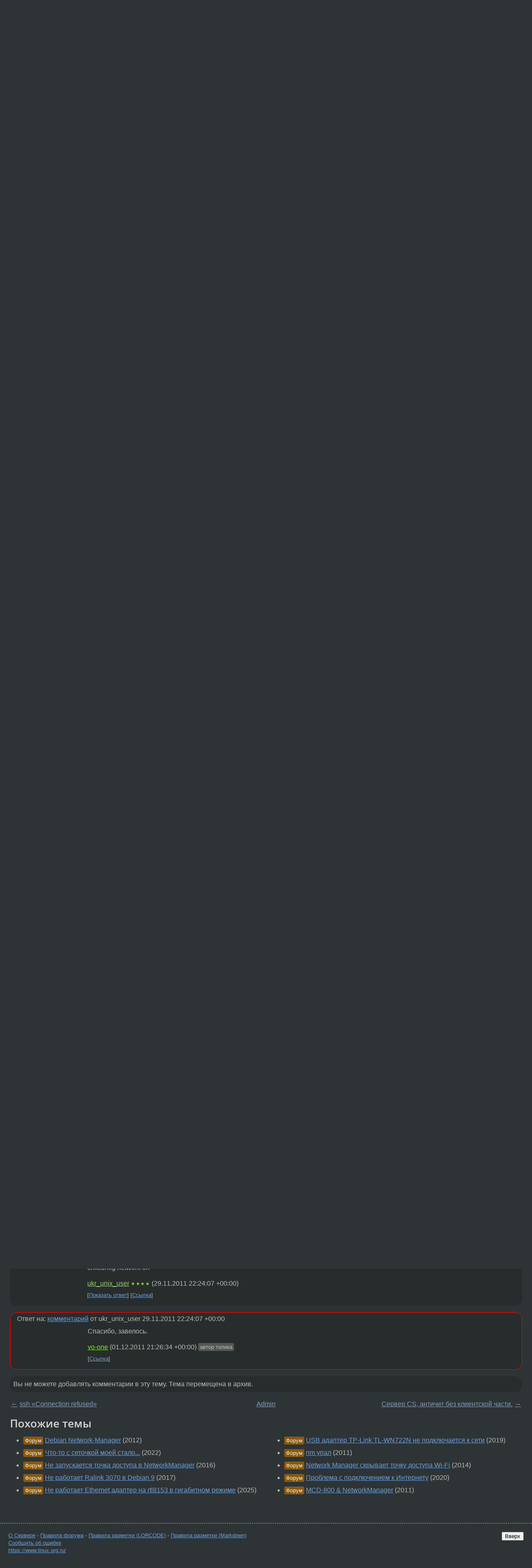

--- FILE ---
content_type: text/html;charset=utf-8
request_url: https://www.linux.org.ru/forum/admin/7064431
body_size: 9328
content:
<!DOCTYPE html>
<html lang=ru>
<head>
<link rel="stylesheet" type="text/css" href="/tango/combined.css?20260116-1742">
<link rel="preload" href="/js/lor.js?20260116-1742" as="script">

<link rel="yandex-tableau-widget" href="/manifest.json" />
<meta name="referrer" content="always">

<script type="text/javascript">
  /*!
  * $script.js Async loader & dependency manager
  * https://github.com/ded/script.js
  * (c) Dustin Diaz, Jacob Thornton 2011
  * License: MIT
  */
(function(e,d,f){typeof f.module!="undefined"&&f.module.exports?f.module.exports=d():typeof f.define!="undefined"&&f.define=="function"&&f.define.amd?define(e,d):f[e]=d()})("$script",function(){function y(f,e){for(var h=0,g=f.length;h<g;++h){if(!e(f[h])){return E}}return 1}function x(d,c){y(d,function(b){return !c(b)})}function w(p,k,h){function c(b){return b.call?b():K[b]}function q(){if(!--d){K[e]=1,f&&f();for(var b in I){y(b.split("|"),c)&&!x(I[b],c)&&(I[b]=[])}}}p=p[D]?p:[p];var g=k&&k.call,f=g?k:h,e=g?p.join(""):k,d=p.length;return setTimeout(function(){x(p,function(b){if(G[b]){return e&&(J[e]=1),G[b]==2&&q()}G[b]=1,e&&(J[e]=1),v(!L.test(b)&&H?H+b+".js":b,q)})},0),w}function v(h,g){var b=N.createElement("script"),a=E;b.onload=b.onerror=b[z]=function(){if(b[B]&&!/^c|loade/.test(b[B])||a){return}b.onload=b[z]=null,a=1,G[h]=2,g()},b.async=1,b.src=h,M.insertBefore(b,M.firstChild)}var N=document,M=N.getElementsByTagName("head")[0],L=/^https?:\/\//,K={},J={},I={},H,G={},F="string",E=!1,D="push",C="DOMContentLoaded",B="readyState",A="addEventListener",z="onreadystatechange";return !N[B]&&N[A]&&(N[A](C,function u(){N.removeEventListener(C,u,E),N[B]="complete"},E),N[B]="loading"),w.get=v,w.order=function(f,e,h){(function g(a){a=f.shift(),f.length?w(a,g):w(a,e,h)})()},w.path=function(b){H=b},w.ready=function(f,d,h){f=f[D]?f:[f];var g=[];return !x(f,function(b){K[b]||g[D](b)})&&y(f,function(b){return K[b]})?d():!function(b){I[b]=I[b]||[],I[b][D](d),h&&h(g)}(f.join("|")),w},w},this);</script>

<script type="text/javascript">
  $script('/webjars/jquery/2.2.4/jquery.min.js', 'jquery');

  $script.ready('jquery', function() {
    $script('/js/lor.js?20260116-1742', 'lorjs');
    $script('/js/plugins.js?20260116-1742', 'plugins');
  });

  $script('/js/highlight.min.js?20260116-1742', 'hljs');
  $script.ready(['jquery', 'hljs'], function() {
    $(function() {
      hljs.initHighlighting();
    });
  });

  $script('/js/realtime.js?20260116-1742', "realtime");

  $script.ready('lorjs', function() {
    fixTimezone("Europe/Moscow");
  });

  
    $script.ready('lorjs', function() {
      initLoginForm();
    });
  </script>
<title>Fedora 16: статический ip-адрес wlan0 — Admin — Форум</title>
<meta property="og:title" content="Fedora 16: статический ip-адрес wlan0" >

<meta property="og:image" content="https://www.linux.org.ru/img/good-penguin.png">
  <meta name="twitter:card" content="summary">
<meta name="twitter:site" content="@wwwlinuxorgru">
<meta property="og:description" content="Недавно переехал с дебиана на федору. Настроил связку: hostapd+wpa_supplicant+dhcpd для раздачи интернета в домашнюю беспроводную сеть.  
Проблема:
после перезагрузки интерфейс wlan0 остается без айпишника.
из-за этого не заводится висящий на нем dhc...">
<meta property="og:url" content="https://www.linux.org.ru/forum/admin/7064431">

<link rel="canonical" href="https://www.linux.org.ru/forum/admin/7064431">

<script type="text/javascript">
  $script.ready('lorjs', function() { initNextPrevKeys(); });
  </script>
<link rel="search" title="Search L.O.R." href="/search.jsp">
<meta name="referrer" content="always">

<base href="https://www.linux.org.ru/">

<link rel="shortcut icon" href="/favicon.ico" type="image/x-icon">
<meta name="viewport" content="initial-scale=1.0">
</head>
<body>
<header id="hd">
  <div id="topProfile">
    </div>

  <span id="sitetitle"><a href="/">LINUX.ORG.RU</a></span>

  <nav class="menu">
    <div id="loginGreating">
      <div id="regmenu" class="head">
          <a href="https://www.linux.org.ru/register.jsp">Регистрация</a> -
          <a id="loginbutton" href="https://www.linux.org.ru/login.jsp">Вход</a>
        </div>

        <form method=POST action="https://www.linux.org.ru/ajax_login_process" style="display: none" id="regform">
          <input type="hidden" name="csrf" value="KLjpL7iTSlb4zXpVqMfbsw==">
<label>Имя: <input type=text name=nick size=15 placeholder="nick или email" autocapitalize="off"></label>
          <label>Пароль: <input type=password name=passwd size=15></label>
          <input type=submit value="Вход">
          <input id="hide_loginbutton" type="button" value="Отмена">
        </form>
      </div>

    <ul>
      <li><a href="/news/">Новости</a></li>
      <li><a href="/gallery/">Галерея</a></li>
      <li><a href="/articles/">Статьи</a></li>
      <li><a href="/forum/">Форум</a></li>
      <li><a href="/tracker/">Трекер</a></li>
      <li><a href="/search.jsp">Поиск</a></li>
    </ul>
  </nav>
</header>
<div style="clear: both"></div>
<main id="bd">
<div class=messages itemscope itemtype="http://schema.org/Article">

<article class=msg id="topic-7064431">
<header>
    <div class="msg-top-header">
    <span itemprop="articleSection">
      <a href="/forum/">Форум</a> —
      <a href="/forum/admin/">Admin</a>
      </span>
    
      &emsp;
      </span>
    </div>

    <h1 itemprop="headline">
      <a href="/forum/admin/7064431">Fedora 16: статический ip-адрес wlan0</a>
      </h1>

    </header>

  <div class="msg-container">

  <div class="msg_body">
    <div class="fav-buttons">
        <a id="favs_button" href="#"><i class="icon-star"></i></a><br><span
           id="favs_count">0</span><br>
        <a id="memories_button" href="#"><i class="icon-eye"></i></a><br><span
           id="memories_count">1</span>
      </div>
    <div itemprop="articleBody">
      <p>Недавно переехал с дебиана на федору. Настроил связку: hostapd+wpa_supplicant+dhcpd для раздачи интернета в домашнюю беспроводную сеть.<br>
Проблема:
после перезагрузки интерфейс wlan0 остается без айпишника.
из-за этого не заводится висящий на нем dhcpd.
<div class="code"><pre class="no-highlight"><code># ifconfig wlan0
wlan0     Link encap:Ethernet  HWaddr 00:21:91:97:B8:CB  
          inet6 addr: fe80::221:91ff:fe97:b8cb/64 Scope:Link
          UP BROADCAST RUNNING MULTICAST  MTU:1500  Metric:1
          RX packets:11 errors:0 dropped:0 overruns:0 frame:0
          TX packets:15 errors:0 dropped:0 overruns:0 carrier:0
          collisions:0 txqueuelen:1000 
          RX bytes:1994 (1.9 KiB)  TX bytes:2484 (2.4 KiB)

</code></pre></div>
стоит мне сделать
<div class="code"><pre class="no-highlight"><code>]# ifup wlan0
Error for wireless request &quot;Set Mode&quot; (8B06) :
    SET failed on device wlan0 ; Device or resource busy.
Error for wireless request &quot;Set Encode&quot; (8B2A) :
    SET failed on device wlan0 ; Operation not supported.
Error for wireless request &quot;Set ESSID&quot; (8B1A) :
    SET failed on device wlan0 ; Operation not supported.
[root@linevich vo-one]# ifconfig wlan0
wlan0     Link encap:Ethernet  HWaddr 00:21:91:97:B8:CB  
          inet addr:192.168.0.1  Bcast:192.168.0.255  Mask:255.255.255.0
          inet6 addr: fe80::221:91ff:fe97:b8cb/64 Scope:Link
          UP BROADCAST RUNNING MULTICAST  MTU:1500  Metric:1
          RX packets:12 errors:0 dropped:0 overruns:0 frame:0
          TX packets:33 errors:0 dropped:0 overruns:0 carrier:0
          collisions:0 txqueuelen:1000 
          RX bytes:2336 (2.2 KiB)  TX bytes:9245 (9.0 KiB)

[root@linevich vo-one]# service dhcpd start
Redirecting to /bin/systemctl  start dhcpd.service
[root@linevich vo-one]# 

</code></pre></div>
.. и все встает. Примечательно то, что при втором ifup\ifdown сообщений об ошибках не было.
<br></p><p>cat /etc/sysconfig/network-scripts/ifcfg-wlan0 
<div class="code"><pre class="no-highlight"><code>TYPE=wireless
DEVICE=wlan0
ONBOOT=yes
#MODE=Managed
#NM_CONTROLLED=no
#CHANNEL=&quot;6&quot;
BOOTPROTO=static
IPADDR=192.168.0.1
NETMASK=255.255.255.0
#RATE=54;
#SSID=MediaSRV
</code></pre></div>
(строки с # впиливались и выпиливались в безуспешной борьбе с SET failed on device wlan0)</p><p>От безисходности сносил\ставил Network Manager - после перезагрузки та же картина
<div class="code"><pre class="no-highlight"><code># ifconfig wlan0
wlan0     Link encap:Ethernet  HWaddr 00:21:91:97:B8:CB  
          inet6 addr: fe80::221:91ff:fe97:b8cb/64 Scope:Link
          UP BROADCAST RUNNING MULTICAST  MTU:1500  Metric:1
          RX packets:21 errors:0 dropped:0 overruns:0 frame:0
          TX packets:19 errors:0 dropped:0 overruns:0 carrier:0
          collisions:0 txqueuelen:1000 
          RX bytes:5460 (5.3 KiB)  TX bytes:5256 (5.1 KiB)
</code></pre></div></p><p><br><br>
кусок dmesg после загрузки:
<div class="code"><pre class="no-highlight"><code>[   21.239011] NetworkManager[1008]: &lt;info&gt; (em1): carrier is OFF
[   21.239019] NetworkManager[1008]: NetworkManager[1008]: &lt;info&gt; (em1): carrier is OFF
[   21.239039] NetworkManager[1008]: &lt;info&gt; (em1): new Ethernet device (driver: 'r8169' ifindex: 2)
[   21.239072] NetworkManager[1008]: NetworkManager[1008]: &lt;info&gt; (em1): new Ethernet device (driver: 'r8169' ifindex: 2)
[   21.239080] NetworkManager[1008]: &lt;info&gt; (em1): exported as /org/freedesktop/NetworkManager/Devices/0
[   21.239107] NetworkManager[1008]: NetworkManager[1008]: &lt;info&gt; (em1): exported as /org/freedesktop/NetworkManager/Devices/0
[   21.239198] NetworkManager[1008]: &lt;info&gt; (em1): now managed
[   21.239207] NetworkManager[1008]: NetworkManager[1008]: &lt;info&gt; (em1): now managed
[   21.239213] NetworkManager[1008]: &lt;info&gt; (em1): device state change: unmanaged -&gt; unavailable (reason 'managed') [10 20 2]
[   21.239243] NetworkManager[1008]: NetworkManager[1008]: &lt;info&gt; (em1): device state change: unmanaged -&gt; unavailable (reason 'managed') [10 20 2]
[   21.239358] NetworkManager[1008]: &lt;info&gt; (em1): bringing up device.
[   21.239389] NetworkManager[1008]: NetworkManager[1008]: &lt;info&gt; (em1): bringing up device.
[   21.291972] r8169 0000:02:00.0: em1: link down
[   21.291977] r8169 0000:02:00.0: em1: link down
[   21.292087] ADDRCONF(NETDEV_UP): em1: link is not ready
[   21.292636] NetworkManager[1008]: &lt;info&gt; (em1): preparing device.
[   21.292644] NetworkManager[1008]: &lt;info&gt; (em1): deactivating device (reason 'managed') [2]
[   21.293415] NetworkManager[1008]: NetworkManager[1008]: &lt;info&gt; (em1): preparing device.
[   21.293423] NetworkManager[1008]: NetworkManager[1008]: &lt;info&gt; (em1): deactivating device (reason 'managed') [2]
[   21.293700] NetworkManager[1008]: &lt;info&gt; (wlan0): driver supports SSID scans (scan_capa 0x01).
[   21.293708] NetworkManager[1008]: NetworkManager[1008]: &lt;info&gt; (wlan0): driver supports SSID scans (scan_capa 0x01).
[   21.293816] NetworkManager[1008]: &lt;info&gt; (wlan0): new 802.11 WiFi device (driver: 'ath5k' ifindex: 3)
[   21.293823] NetworkManager[1008]: NetworkManager[1008]: &lt;info&gt; (wlan0): new 802.11 WiFi device (driver: 'ath5k' ifindex: 3)
[   21.293855] NetworkManager[1008]: &lt;info&gt; (wlan0): exported as /org/freedesktop/NetworkManager/Devices/1
[   21.293863] NetworkManager[1008]: NetworkManager[1008]: &lt;info&gt; (wlan0): exported as /org/freedesktop/NetworkManager/Devices/1
[   21.293869] NetworkManager[1008]: &lt;info&gt; (wlan0): now managed
[   21.293875] NetworkManager[1008]: NetworkManager[1008]: &lt;info&gt; (wlan0): now managed
[   21.293894] NetworkManager[1008]: &lt;info&gt; (wlan0): device state change: unmanaged -&gt; unavailable (reason 'managed') [10 20 2]
[   21.293901] NetworkManager[1008]: NetworkManager[1008]: &lt;info&gt; (wlan0): device state change: unmanaged -&gt; unavailable (reason 'managed') [10 20 2]
[   21.294009] NetworkManager[1008]: &lt;info&gt; (wlan0): bringing up device.
[   21.294015] NetworkManager[1008]: NetworkManager[1008]: &lt;info&gt; (wlan0): bringing up device.
[   21.302367] ADDRCONF(NETDEV_UP): wlan0: link is not ready
[   21.302742] NetworkManager[1008]: &lt;info&gt; (wlan0): preparing device.
[   21.302749] NetworkManager[1008]: &lt;info&gt; (wlan0): deactivating device (reason 'managed') [2]
[   21.303006] NetworkManager[1008]: NetworkManager[1008]: &lt;info&gt; (wlan0): preparing device.
[   21.303014] NetworkManager[1008]: NetworkManager[1008]: &lt;info&gt; (wlan0): deactivating device (reason 'managed') [2]
[   21.304285] dbus[1048]: [system] Activating service name='fi.w1.wpa_supplicant1' (using servicehelper)
[   21.304294] dbus-daemon[1048]: dbus[1048]: [system] Activating service name='fi.w1.wpa_supplicant1' (using servicehelper)
[   21.306498] NetworkManager[1008]: NetworkManager[1008]: &lt;warn&gt; bluez error getting default adapter: No such adapter
[   21.306522] NetworkManager[1008]: &lt;warn&gt; bluez error getting default adapter: No such adapter
[   21.306780] NetworkManager[1008]: NetworkManager[1008]: &lt;info&gt; modem-manager is now available
[   21.306797] NetworkManager[1008]: &lt;info&gt; modem-manager is now available
[   21.312345] dbus-daemon[1048]: dbus[1048]: [system] Successfully activated service 'fi.w1.wpa_supplicant1'
[   21.312366] dbus[1048]: [system] Successfully activated service 'fi.w1.wpa_supplicant1'
[   21.313083] NetworkManager[1008]: NetworkManager[1008]: &lt;info&gt; wpa_supplicant started
[   21.314048] NetworkManager[1008]: &lt;info&gt; wpa_supplicant started
[   21.322473] bluetoothd[957]: HCI dev 0 up
[   21.322481] bluetoothd[957]: Parsing /etc/bluetooth/serial.conf failed: No such file or directory
[   21.322559] bluetoothd[957]: bluetoothd[957]: HCI dev 0 up
[   21.322566] bluetoothd[957]: bluetoothd[957]: Parsing /etc/bluetooth/serial.conf failed: No such file or directory
[   21.326594] Bluetooth: RFCOMM TTY layer initialized
[   21.326599] Bluetooth: RFCOMM socket layer initialized
[   21.326600] Bluetooth: RFCOMM ver 1.11
[   21.328458] NetworkManager[1008]: NetworkManager[1008]: &lt;info&gt; (wlan0): supplicant interface state: starting -&gt; ready
[   21.328478] NetworkManager[1008]: &lt;info&gt; (wlan0): supplicant interface state: starting -&gt; ready
[   21.328526] NetworkManager[1008]: NetworkManager[1008]: &lt;info&gt; (wlan0): device state change: unavailable -&gt; disconnected (reason 'supplicant-available') [20 30 42]
[   21.328544] NetworkManager[1008]: &lt;info&gt; (wlan0): device state change: unavailable -&gt; disconnected (reason 'supplicant-available') [20 30 42]
[   21.331902] NetworkManager[1008]: NetworkManager[1008]: &lt;info&gt; (wlan0): supplicant interface state: ready -&gt; inactive
[   21.331920] NetworkManager[1008]: &lt;info&gt; (wlan0): supplicant interface state: ready -&gt; inactive
[   21.335812] bluetoothd[957]: Adapter /org/bluez/957/hci0 has been enabled
[   21.336029] bluetoothd[957]: bluetoothd[957]: Adapter /org/bluez/957/hci0 has been enabled
[   21.364858] 8021q: 802.1Q VLAN Support v1.8
[   21.386819] dhcpd[1103]: Internet Systems Consortium DHCP Server 4.2.3
[   21.386919] dhcpd[1103]: Copyright 2004-2011 Internet Systems Consortium.
[   21.386926] dhcpd[1103]: All rights reserved.
[   21.386932] dhcpd[1103]: For info, please visit https://www.isc.org/software/dhcp/
[   21.386977] dhcpd[1103]: Internet Systems Consortium DHCP Server 4.2.3
[   21.386984] dhcpd[1103]: Copyright 2004-2011 Internet Systems Consortium.
[   21.387004] dhcpd[1103]: All rights reserved.
[   21.387011] dhcpd[1103]: For info, please visit https://www.isc.org/software/dhcp/
[   21.391728] dhcpd[1103]: Not searching LDAP since ldap-server, ldap-port and ldap-base-dn were not specified in the config file
[   21.391829] dhcpd[1103]: Not searching LDAP since ldap-server, ldap-port and ldap-base-dn were not specified in the config file
[   21.391837] dhcpd[1103]: Internet Systems Consortium DHCP Server 4.2.3
[   21.391844] dhcpd[1103]: Copyright 2004-2011 Internet Systems Consortium.
[   21.391850] dhcpd[1103]: All rights reserved.
[   21.391855] dhcpd[1103]: For info, please visit https://www.isc.org/software/dhcp/
[   21.392005] dhcpd[1103]: No subnet declaration for wlan0 (no IPv4 addresses).
[   21.392028] dhcpd[1103]: ** Ignoring requests on wlan0.  If this is not what
[   21.392035] dhcpd[1103]: No subnet declaration for wlan0 (no IPv4 addresses).
[   21.392042] dhcpd[1103]: you want, please write a subnet declaration
[   21.392048] dhcpd[1103]: ** Ignoring requests on wlan0.  If this is not what
[   21.392055] dhcpd[1103]: in your dhcpd.conf file for the network segment
[   21.392061] dhcpd[1103]: you want, please write a subnet declaration
[   21.392067] dhcpd[1103]: to which interface wlan0 is attached. **
[   21.392077] dhcpd[1103]: in your dhcpd.conf file for the network segment
[   21.392085] dhcpd[1103]: to which interface wlan0 is attached. **
[   21.392093] dhcpd[1103]: Not configured to listen on any interfaces!
[   21.392117] dhcpd[1103]: Not configured to listen on any interfaces!
[   21.392124] dhcpd[1103]: This version of ISC DHCP is based on the release available
[   21.392130] dhcpd[1103]: on ftp.isc.org.  Features have been added and other changes
[   21.392137] dhcpd[1103]: This version of ISC DHCP is based on the release available
[   21.392143] dhcpd[1103]: have been made to the base software release in order to make
[   21.392150] dhcpd[1103]: on ftp.isc.org.  Features have been added and other changes
[   21.392157] dhcpd[1103]: it work better with this distribution.
[   21.392163] dhcpd[1103]: have been made to the base software release in order to make
[   21.392172] dhcpd[1103]: it work better with this distribution.
[   21.392178] dhcpd[1103]: Please report for this software via the Red Hat Bugzilla site:
[   21.392185] dhcpd[1103]: http://bugzilla.redhat.com
[   21.392191] dhcpd[1103]: Please report for this software via the Red Hat Bugzilla site:
[   21.392201] dhcpd[1103]: http://bugzilla.redhat.com
[   21.392206] dhcpd[1103]: exiting.
[   21.392211] dhcpd[1103]: exiting.
[   21.440164] systemd[1]: Failed to read PID file /var/run/iscsid.pid after start. The service might be broken.
[   21.461476] /usr/sbin/crond[1062]: (CRON) INFO (running with inotify support)
[   21.501643] systemd[1]: dhcpd.service: main process exited, code=exited, status=1
[   21.506344] hostapd[1112]: Starting hostapd: /etc/hostapd/hostapd.conf[  OK  ]
[   21.515362] systemd[1]: Unit dhcpd.service entered failed state.
[   21.621800] sendmail[1143]: starting daemon (8.14.5): SMTP+queueing@01:00:00
[   22.284378] [drm:drm_mode_getfb] *ERROR* invalid framebuffer id
[   23.385087] r8169 0000:02:00.0: em1: link up
[   23.385161] ADDRCONF(NETDEV_CHANGE): em1: link becomes ready
[   23.395493] PPP generic driver version 2.4.2
[   23.427116] NET: Registered protocol family 24
[   24.702407] hda-intel: IRQ timing workaround is activated for card #1. Suggest a bigger bdl_pos_adj.
[   27.220365] ALSA sound/usb/urb.c:813 cannot submit datapipe for urb 0, error -28: not enough bandwidth
[   31.970325] wlan0: no IPv6 routers present
</code></pre></div></p></div>
<footer>

<div class="userpic"><img class="photo" src="https://secure.gravatar.com/avatar/9c9d9cff14dc11ca99e25a24fadd493f?s=150&r=g&d=mm&f=y" alt="" width=150 height=150 ></div><div class=sign >
  <a rel="author"itemprop="creator" href="/people/vo-one/profile">vo-one</a> <span class="stars"></span><br>
  <time data-format="default" datetime="2011-11-28T22:58:05.204+04:00" itemprop="dateCreated">28.11.11 22:58:05 MSK</time><span class="sign_more">
  </span>
</div>
</footer>

<div class=reply>
          <ul id="topicMenu">
            <li><a href="/forum/admin/7064431">Ссылка</a></li>
          </ul>
          </div>
      <div class="reactions zero-reactions">
  <form class="reactions-form" action="/reactions" method="POST">
    <input type="hidden" name="csrf" value="KLjpL7iTSlb4zXpVqMfbsw==">
<input type="hidden" name="topic" value="7064431">
    </form>
</div>

</div>
</div>
</article>

<script type="text/javascript">
  $script.ready('lorjs', function() {
    initStarPopovers();
  });
</script>
<div class="nav">
  <div class="grid-row">
    <div class="grid-3-1">
      <table>
        <tr valign=middle>
          <td style="padding-right: 5px">
              <a href="/forum/admin/7064420">←</a>
            </td>
            <td align=left valign=top class="hideon-phone">
              <a href="/forum/admin/7064420">
                ssh &#171;Connection refused&#187;</a>
            </td>
          </tr>
      </table>
    </div>
    <div class="grid-3-2">
    </div>
    <div class="grid-3-3">
      <table align="right">
          <tr valign=middle align=right>
            <td class="hideon-phone">
              <a href="/forum/admin/7064893">
                Сервер CS, античит без клиентской части.</a>
            </td>
            <td align="right" valign="middle" style="padding-left: 5px">
              <a href="/forum/admin/7064893">→</a>
            </td>
          </tr>
        </table>
      </div>
  </div>
  </div><div class="comment" id="comments" style="padding-top: 0.5em">

<article class="msg" id="comment-7064930">
  <div class="title">
    </div>

  <div class="msg-container">
    <div class="userpic"><img class="photo" src="/img/p.gif" alt="" width=1 height=1 ></div><div class="msg_body message-w-userpic">
      <p> chkconfig NetworkManager off </p><div class="sign">
        <a itemprop="creator" href="/people/ukr_unix_user/profile">ukr_unix_user</a> <span class="stars">★★★★</span><br class="visible-phone"> <span class="hideon-phone">(</span><time data-format="default" datetime="2011-11-29T02:11:43.231+04:00" >29.11.11 02:11:43 MSK</time><span class="hideon-phone">)</span>

</div>

      <div class="reply">
          <ul>
            <li><a href="/forum/admin/7064431?cid=7069313" data-samepage="true">Показать ответ</a></li>
            <li><a href="/forum/admin/7064431?cid=7064930">Ссылка</a></li>
          </ul>
        </div>
      <div class="reactions zero-reactions">
  <form class="reactions-form" action="/reactions" method="POST">
    <input type="hidden" name="csrf" value="KLjpL7iTSlb4zXpVqMfbsw==">
<input type="hidden" name="topic" value="7064431">
    <input type="hidden" name="comment" value="7064930">
    </form>
</div>

</div>
  </div>

</article>


<article class="msg" id="comment-7069313">
  <div class="title">
    
      Ответ на:
      <a href="/forum/admin/7064431?cid=7064930" data-samepage="true">
          комментарий</a>
        от ukr_unix_user <time data-format="default" datetime="2011-11-29T02:11:43.231+04:00" >29.11.11 02:11:43 MSK</time></div>

  <div class="msg-container">
    <div class="userpic"><img class="photo" src="/img/p.gif" alt="" width=1 height=1 ></div><div class="msg_body message-w-userpic">
      <p>Я уже писал выше, что сносил NM.<br>Эксперимента ради попробовал корректно отключить - ничего не изменилось.</p><div class="sign">
        <a itemprop="creator" href="/people/vo-one/profile">vo-one</a> <span class="stars"></span><br class="visible-phone"> <span class="hideon-phone">(</span><time data-format="default" datetime="2011-11-30T02:10:04.438+04:00" >30.11.11 02:10:04 MSK</time><span class="hideon-phone">)</span>

<span class="user-tag">автор топика</span>
        </div>

      <div class="reply">
          <ul>
            <li><a href="/forum/admin/7064431/thread/7069313#comments">Показать ответы</a></li>
            <li><a href="/forum/admin/7064431?cid=7069313">Ссылка</a></li>
          </ul>
        </div>
      <div class="reactions zero-reactions">
  <form class="reactions-form" action="/reactions" method="POST">
    <input type="hidden" name="csrf" value="KLjpL7iTSlb4zXpVqMfbsw==">
<input type="hidden" name="topic" value="7064431">
    <input type="hidden" name="comment" value="7069313">
    </form>
</div>

</div>
  </div>

</article>


<article class="msg" id="comment-7069347">
  <div class="title">
    
      Ответ на:
      <a href="/forum/admin/7064431?cid=7069313" data-samepage="true">
          комментарий</a>
        от vo-one <time data-format="default" datetime="2011-11-30T02:10:04.438+04:00" >30.11.11 02:10:04 MSK</time></div>

  <div class="msg-container">
    <div class="userpic"><img class="photo" src="/img/p.gif" alt="" width=1 height=1 ></div><div class="msg_body message-w-userpic">
      <p>его не  сносить-ставить нужно , а выключить .</p><div class="sign">
        <a itemprop="creator" href="/people/ukr_unix_user/profile">ukr_unix_user</a> <span class="stars">★★★★</span><br class="visible-phone"> <span class="hideon-phone">(</span><time data-format="default" datetime="2011-11-30T02:21:15.835+04:00" >30.11.11 02:21:15 MSK</time><span class="hideon-phone">)</span>

</div>

      <div class="reply">
          <ul>
            <li><a href="/forum/admin/7064431?cid=7069347">Ссылка</a></li>
          </ul>
        </div>
      <div class="reactions zero-reactions">
  <form class="reactions-form" action="/reactions" method="POST">
    <input type="hidden" name="csrf" value="KLjpL7iTSlb4zXpVqMfbsw==">
<input type="hidden" name="topic" value="7064431">
    <input type="hidden" name="comment" value="7069347">
    </form>
</div>

</div>
  </div>

</article>


<article class="msg" id="comment-7069356">
  <div class="title">
    
      Ответ на:
      <a href="/forum/admin/7064431?cid=7069313" data-samepage="true">
          комментарий</a>
        от vo-one <time data-format="default" datetime="2011-11-30T02:10:04.438+04:00" >30.11.11 02:10:04 MSK</time></div>

  <div class="msg-container">
    <div class="userpic"><img class="photo" src="/img/p.gif" alt="" width=1 height=1 ></div><div class="msg_body message-w-userpic">
      <p>а network включить</p><p>chkconfig network on</p><div class="sign">
        <a itemprop="creator" href="/people/ukr_unix_user/profile">ukr_unix_user</a> <span class="stars">★★★★</span><br class="visible-phone"> <span class="hideon-phone">(</span><time data-format="default" datetime="2011-11-30T02:24:07.205+04:00" >30.11.11 02:24:07 MSK</time><span class="hideon-phone">)</span>

</div>

      <div class="reply">
          <ul>
            <li><a href="/forum/admin/7064431?cid=7078958" data-samepage="true">Показать ответ</a></li>
            <li><a href="/forum/admin/7064431?cid=7069356">Ссылка</a></li>
          </ul>
        </div>
      <div class="reactions zero-reactions">
  <form class="reactions-form" action="/reactions" method="POST">
    <input type="hidden" name="csrf" value="KLjpL7iTSlb4zXpVqMfbsw==">
<input type="hidden" name="topic" value="7064431">
    <input type="hidden" name="comment" value="7069356">
    </form>
</div>

</div>
  </div>

</article>


<article class="msg" id="comment-7078958">
  <div class="title">
    
      Ответ на:
      <a href="/forum/admin/7064431?cid=7069356" data-samepage="true">
          комментарий</a>
        от ukr_unix_user <time data-format="default" datetime="2011-11-30T02:24:07.205+04:00" >30.11.11 02:24:07 MSK</time></div>

  <div class="msg-container">
    <div class="userpic"><img class="photo" src="/img/p.gif" alt="" width=1 height=1 ></div><div class="msg_body message-w-userpic">
      <p>Спасибо, завелось.</p><div class="sign">
        <a itemprop="creator" href="/people/vo-one/profile">vo-one</a> <span class="stars"></span><br class="visible-phone"> <span class="hideon-phone">(</span><time data-format="default" datetime="2011-12-02T01:26:34.261+04:00" >02.12.11 01:26:34 MSK</time><span class="hideon-phone">)</span>

<span class="user-tag">автор топика</span>
        </div>

      <div class="reply">
          <ul>
            <li><a href="/forum/admin/7064431?cid=7078958">Ссылка</a></li>
          </ul>
        </div>
      <div class="reactions zero-reactions">
  <form class="reactions-form" action="/reactions" method="POST">
    <input type="hidden" name="csrf" value="KLjpL7iTSlb4zXpVqMfbsw==">
<input type="hidden" name="topic" value="7064431">
    <input type="hidden" name="comment" value="7078958">
    </form>
</div>

</div>
  </div>

</article>


</div>

<div id="realtime" style="display: none"></div>

<div class="infoblock">
    
        Вы не можете добавлять комментарии в эту тему. Тема перемещена в архив.
      </div>
<div class="nav">
  <div class="grid-row">
    <div class="grid-3-1">
      <table>
        <tr valign=middle>
          <td style="padding-right: 5px">
              <a href="/forum/admin/7064420">←</a>
            </td>
            <td align=left valign=top class="hideon-phone">
              <a href="/forum/admin/7064420">
                ssh &#171;Connection refused&#187;</a>
            </td>
          </tr>
      </table>
    </div>
    <div class="grid-3-2">
      <a title="Форум - Admin"
         href="/forum/admin/">
          Admin</a>
    </div>
    <div class="grid-3-3">
      <table align="right">
          <tr valign=middle align=right>
            <td class="hideon-phone">
              <a href="/forum/admin/7064893">
                Сервер CS, античит без клиентской части.</a>
            </td>
            <td align="right" valign="middle" style="padding-left: 5px">
              <a href="/forum/admin/7064893">→</a>
            </td>
          </tr>
        </table>
      </div>
  </div>
  </div></div>

<section id="related-topics">
    <h2>Похожие темы</h2>

    <div id="related-topics-list">
      <ul>
          <li>
              <span class="group-label">Форум</span>
              <a href="/forum/desktop/7329361">Debian Network-Manager</a> (2012)
            </li>
          <li>
              <span class="group-label">Форум</span>
              <a href="/forum/general/16824921">Что-то с сеточкой моей стало...</a> (2022)
            </li>
          <li>
              <span class="group-label">Форум</span>
              <a href="/forum/general/12855156">Не запускается точка доступа в NetworkManager</a> (2016)
            </li>
          <li>
              <span class="group-label">Форум</span>
              <a href="/forum/linux-hardware/13560405">Не работает Ralink 3070 в Debian 9</a> (2017)
            </li>
          <li>
              <span class="group-label">Форум</span>
              <a href="/forum/linux-hardware/17846941">Не работает Ethernet адаптер на rtl8153 в гигабитном   режиме</a> (2025)
            </li>
          </ul>
      <ul>
          <li>
              <span class="group-label">Форум</span>
              <a href="/forum/general/15209981">USB адаптер TP-Link TL-WN722N не подключается к сети</a> (2019)
            </li>
          <li>
              <span class="group-label">Форум</span>
              <a href="/forum/admin/6577167">nm упал</a> (2011)
            </li>
          <li>
              <span class="group-label">Форум</span>
              <a href="/forum/general/10236778">Network Manager скрывает точку доступа Wi-Fi</a> (2014)
            </li>
          <li>
              <span class="group-label">Форум</span>
              <a href="/forum/general/15620154">Проблема с подключением к Интернету</a> (2020)
            </li>
          <li>
              <span class="group-label">Форум</span>
              <a href="/forum/admin/6678074">MCD-800 &amp; NetworkManager</a> (2011)
            </li>
          </ul>
      </div>
  </section>
</main>
<footer id="ft">

<p id="ft-info">
  <a href="/about">О Сервере</a> -
  <a href="/help/rules.md">Правила форума</a> -
  <a href="/help/lorcode.md">Правила разметки (LORCODE)</a> -
  <a href="/help/markdown.md">Правила разметки (Markdown)</a><br>
  <a href="https://github.com/maxcom/lorsource/issues">Сообщить об ошибке</a><br>
  <a href="https://www.linux.org.ru/">https://www.linux.org.ru/</a>
</p>

<script type="text/javascript">
  </script>


</footer>
</body></html>
